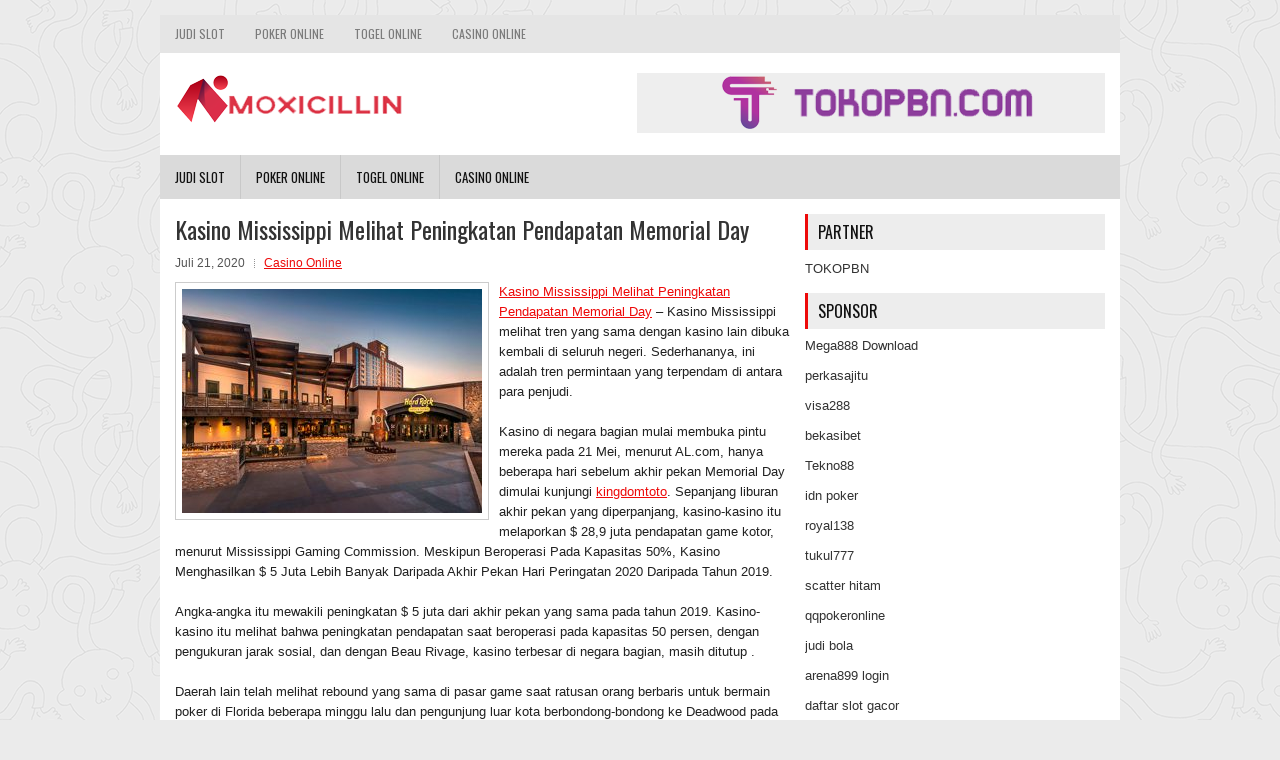

--- FILE ---
content_type: text/html; charset=UTF-8
request_url: http://www.redmondbt.com/kasino-mississippi-melihat-peningkatan-pendapatan-memorial-day/
body_size: 9928
content:
<!DOCTYPE html><html xmlns="http://www.w3.org/1999/xhtml" lang="id">
<head profile="http://gmpg.org/xfn/11">
<meta http-equiv="Content-Type" content="text/html; charset=UTF-8" />
<meta name="viewport" content="width=device-width, initial-scale=1.0"/>
<link rel="stylesheet" href="http://www.redmondbt.com/wp-content/themes/Vigo/lib/css/reset.css" type="text/css" media="screen, projection" />
<link rel="stylesheet" href="http://www.redmondbt.com/wp-content/themes/Vigo/lib/css/defaults.css" type="text/css" media="screen, projection" />
<!--[if lt IE 8]><link rel="stylesheet" href="http://www.redmondbt.com/wp-content/themes/Vigo/lib/css/ie.css" type="text/css" media="screen, projection" /><![endif]-->

<link rel="stylesheet" href="http://www.redmondbt.com/wp-content/themes/Vigo/style.css" type="text/css" media="screen, projection" />

<title>Kasino Mississippi Melihat Peningkatan Pendapatan Memorial Day &#8211; Serpina.us.com</title>
<meta name='robots' content='max-image-preview:large' />
<link rel="alternate" type="application/rss+xml" title="Serpina.us.com &raquo; Kasino Mississippi Melihat Peningkatan Pendapatan Memorial Day Umpan Komentar" href="http://www.redmondbt.com/kasino-mississippi-melihat-peningkatan-pendapatan-memorial-day/feed/" />
<script type="text/javascript">
window._wpemojiSettings = {"baseUrl":"https:\/\/s.w.org\/images\/core\/emoji\/14.0.0\/72x72\/","ext":".png","svgUrl":"https:\/\/s.w.org\/images\/core\/emoji\/14.0.0\/svg\/","svgExt":".svg","source":{"concatemoji":"http:\/\/www.redmondbt.com\/wp-includes\/js\/wp-emoji-release.min.js?ver=6.2.2"}};
/*! This file is auto-generated */
!function(e,a,t){var n,r,o,i=a.createElement("canvas"),p=i.getContext&&i.getContext("2d");function s(e,t){p.clearRect(0,0,i.width,i.height),p.fillText(e,0,0);e=i.toDataURL();return p.clearRect(0,0,i.width,i.height),p.fillText(t,0,0),e===i.toDataURL()}function c(e){var t=a.createElement("script");t.src=e,t.defer=t.type="text/javascript",a.getElementsByTagName("head")[0].appendChild(t)}for(o=Array("flag","emoji"),t.supports={everything:!0,everythingExceptFlag:!0},r=0;r<o.length;r++)t.supports[o[r]]=function(e){if(p&&p.fillText)switch(p.textBaseline="top",p.font="600 32px Arial",e){case"flag":return s("\ud83c\udff3\ufe0f\u200d\u26a7\ufe0f","\ud83c\udff3\ufe0f\u200b\u26a7\ufe0f")?!1:!s("\ud83c\uddfa\ud83c\uddf3","\ud83c\uddfa\u200b\ud83c\uddf3")&&!s("\ud83c\udff4\udb40\udc67\udb40\udc62\udb40\udc65\udb40\udc6e\udb40\udc67\udb40\udc7f","\ud83c\udff4\u200b\udb40\udc67\u200b\udb40\udc62\u200b\udb40\udc65\u200b\udb40\udc6e\u200b\udb40\udc67\u200b\udb40\udc7f");case"emoji":return!s("\ud83e\udef1\ud83c\udffb\u200d\ud83e\udef2\ud83c\udfff","\ud83e\udef1\ud83c\udffb\u200b\ud83e\udef2\ud83c\udfff")}return!1}(o[r]),t.supports.everything=t.supports.everything&&t.supports[o[r]],"flag"!==o[r]&&(t.supports.everythingExceptFlag=t.supports.everythingExceptFlag&&t.supports[o[r]]);t.supports.everythingExceptFlag=t.supports.everythingExceptFlag&&!t.supports.flag,t.DOMReady=!1,t.readyCallback=function(){t.DOMReady=!0},t.supports.everything||(n=function(){t.readyCallback()},a.addEventListener?(a.addEventListener("DOMContentLoaded",n,!1),e.addEventListener("load",n,!1)):(e.attachEvent("onload",n),a.attachEvent("onreadystatechange",function(){"complete"===a.readyState&&t.readyCallback()})),(e=t.source||{}).concatemoji?c(e.concatemoji):e.wpemoji&&e.twemoji&&(c(e.twemoji),c(e.wpemoji)))}(window,document,window._wpemojiSettings);
</script>
<style type="text/css">
img.wp-smiley,
img.emoji {
	display: inline !important;
	border: none !important;
	box-shadow: none !important;
	height: 1em !important;
	width: 1em !important;
	margin: 0 0.07em !important;
	vertical-align: -0.1em !important;
	background: none !important;
	padding: 0 !important;
}
</style>
	<link rel='stylesheet' id='wp-block-library-css' href='http://www.redmondbt.com/wp-includes/css/dist/block-library/style.min.css?ver=6.2.2' type='text/css' media='all' />
<link rel='stylesheet' id='classic-theme-styles-css' href='http://www.redmondbt.com/wp-includes/css/classic-themes.min.css?ver=6.2.2' type='text/css' media='all' />
<style id='global-styles-inline-css' type='text/css'>
body{--wp--preset--color--black: #000000;--wp--preset--color--cyan-bluish-gray: #abb8c3;--wp--preset--color--white: #ffffff;--wp--preset--color--pale-pink: #f78da7;--wp--preset--color--vivid-red: #cf2e2e;--wp--preset--color--luminous-vivid-orange: #ff6900;--wp--preset--color--luminous-vivid-amber: #fcb900;--wp--preset--color--light-green-cyan: #7bdcb5;--wp--preset--color--vivid-green-cyan: #00d084;--wp--preset--color--pale-cyan-blue: #8ed1fc;--wp--preset--color--vivid-cyan-blue: #0693e3;--wp--preset--color--vivid-purple: #9b51e0;--wp--preset--gradient--vivid-cyan-blue-to-vivid-purple: linear-gradient(135deg,rgba(6,147,227,1) 0%,rgb(155,81,224) 100%);--wp--preset--gradient--light-green-cyan-to-vivid-green-cyan: linear-gradient(135deg,rgb(122,220,180) 0%,rgb(0,208,130) 100%);--wp--preset--gradient--luminous-vivid-amber-to-luminous-vivid-orange: linear-gradient(135deg,rgba(252,185,0,1) 0%,rgba(255,105,0,1) 100%);--wp--preset--gradient--luminous-vivid-orange-to-vivid-red: linear-gradient(135deg,rgba(255,105,0,1) 0%,rgb(207,46,46) 100%);--wp--preset--gradient--very-light-gray-to-cyan-bluish-gray: linear-gradient(135deg,rgb(238,238,238) 0%,rgb(169,184,195) 100%);--wp--preset--gradient--cool-to-warm-spectrum: linear-gradient(135deg,rgb(74,234,220) 0%,rgb(151,120,209) 20%,rgb(207,42,186) 40%,rgb(238,44,130) 60%,rgb(251,105,98) 80%,rgb(254,248,76) 100%);--wp--preset--gradient--blush-light-purple: linear-gradient(135deg,rgb(255,206,236) 0%,rgb(152,150,240) 100%);--wp--preset--gradient--blush-bordeaux: linear-gradient(135deg,rgb(254,205,165) 0%,rgb(254,45,45) 50%,rgb(107,0,62) 100%);--wp--preset--gradient--luminous-dusk: linear-gradient(135deg,rgb(255,203,112) 0%,rgb(199,81,192) 50%,rgb(65,88,208) 100%);--wp--preset--gradient--pale-ocean: linear-gradient(135deg,rgb(255,245,203) 0%,rgb(182,227,212) 50%,rgb(51,167,181) 100%);--wp--preset--gradient--electric-grass: linear-gradient(135deg,rgb(202,248,128) 0%,rgb(113,206,126) 100%);--wp--preset--gradient--midnight: linear-gradient(135deg,rgb(2,3,129) 0%,rgb(40,116,252) 100%);--wp--preset--duotone--dark-grayscale: url('#wp-duotone-dark-grayscale');--wp--preset--duotone--grayscale: url('#wp-duotone-grayscale');--wp--preset--duotone--purple-yellow: url('#wp-duotone-purple-yellow');--wp--preset--duotone--blue-red: url('#wp-duotone-blue-red');--wp--preset--duotone--midnight: url('#wp-duotone-midnight');--wp--preset--duotone--magenta-yellow: url('#wp-duotone-magenta-yellow');--wp--preset--duotone--purple-green: url('#wp-duotone-purple-green');--wp--preset--duotone--blue-orange: url('#wp-duotone-blue-orange');--wp--preset--font-size--small: 13px;--wp--preset--font-size--medium: 20px;--wp--preset--font-size--large: 36px;--wp--preset--font-size--x-large: 42px;--wp--preset--spacing--20: 0.44rem;--wp--preset--spacing--30: 0.67rem;--wp--preset--spacing--40: 1rem;--wp--preset--spacing--50: 1.5rem;--wp--preset--spacing--60: 2.25rem;--wp--preset--spacing--70: 3.38rem;--wp--preset--spacing--80: 5.06rem;--wp--preset--shadow--natural: 6px 6px 9px rgba(0, 0, 0, 0.2);--wp--preset--shadow--deep: 12px 12px 50px rgba(0, 0, 0, 0.4);--wp--preset--shadow--sharp: 6px 6px 0px rgba(0, 0, 0, 0.2);--wp--preset--shadow--outlined: 6px 6px 0px -3px rgba(255, 255, 255, 1), 6px 6px rgba(0, 0, 0, 1);--wp--preset--shadow--crisp: 6px 6px 0px rgba(0, 0, 0, 1);}:where(.is-layout-flex){gap: 0.5em;}body .is-layout-flow > .alignleft{float: left;margin-inline-start: 0;margin-inline-end: 2em;}body .is-layout-flow > .alignright{float: right;margin-inline-start: 2em;margin-inline-end: 0;}body .is-layout-flow > .aligncenter{margin-left: auto !important;margin-right: auto !important;}body .is-layout-constrained > .alignleft{float: left;margin-inline-start: 0;margin-inline-end: 2em;}body .is-layout-constrained > .alignright{float: right;margin-inline-start: 2em;margin-inline-end: 0;}body .is-layout-constrained > .aligncenter{margin-left: auto !important;margin-right: auto !important;}body .is-layout-constrained > :where(:not(.alignleft):not(.alignright):not(.alignfull)){max-width: var(--wp--style--global--content-size);margin-left: auto !important;margin-right: auto !important;}body .is-layout-constrained > .alignwide{max-width: var(--wp--style--global--wide-size);}body .is-layout-flex{display: flex;}body .is-layout-flex{flex-wrap: wrap;align-items: center;}body .is-layout-flex > *{margin: 0;}:where(.wp-block-columns.is-layout-flex){gap: 2em;}.has-black-color{color: var(--wp--preset--color--black) !important;}.has-cyan-bluish-gray-color{color: var(--wp--preset--color--cyan-bluish-gray) !important;}.has-white-color{color: var(--wp--preset--color--white) !important;}.has-pale-pink-color{color: var(--wp--preset--color--pale-pink) !important;}.has-vivid-red-color{color: var(--wp--preset--color--vivid-red) !important;}.has-luminous-vivid-orange-color{color: var(--wp--preset--color--luminous-vivid-orange) !important;}.has-luminous-vivid-amber-color{color: var(--wp--preset--color--luminous-vivid-amber) !important;}.has-light-green-cyan-color{color: var(--wp--preset--color--light-green-cyan) !important;}.has-vivid-green-cyan-color{color: var(--wp--preset--color--vivid-green-cyan) !important;}.has-pale-cyan-blue-color{color: var(--wp--preset--color--pale-cyan-blue) !important;}.has-vivid-cyan-blue-color{color: var(--wp--preset--color--vivid-cyan-blue) !important;}.has-vivid-purple-color{color: var(--wp--preset--color--vivid-purple) !important;}.has-black-background-color{background-color: var(--wp--preset--color--black) !important;}.has-cyan-bluish-gray-background-color{background-color: var(--wp--preset--color--cyan-bluish-gray) !important;}.has-white-background-color{background-color: var(--wp--preset--color--white) !important;}.has-pale-pink-background-color{background-color: var(--wp--preset--color--pale-pink) !important;}.has-vivid-red-background-color{background-color: var(--wp--preset--color--vivid-red) !important;}.has-luminous-vivid-orange-background-color{background-color: var(--wp--preset--color--luminous-vivid-orange) !important;}.has-luminous-vivid-amber-background-color{background-color: var(--wp--preset--color--luminous-vivid-amber) !important;}.has-light-green-cyan-background-color{background-color: var(--wp--preset--color--light-green-cyan) !important;}.has-vivid-green-cyan-background-color{background-color: var(--wp--preset--color--vivid-green-cyan) !important;}.has-pale-cyan-blue-background-color{background-color: var(--wp--preset--color--pale-cyan-blue) !important;}.has-vivid-cyan-blue-background-color{background-color: var(--wp--preset--color--vivid-cyan-blue) !important;}.has-vivid-purple-background-color{background-color: var(--wp--preset--color--vivid-purple) !important;}.has-black-border-color{border-color: var(--wp--preset--color--black) !important;}.has-cyan-bluish-gray-border-color{border-color: var(--wp--preset--color--cyan-bluish-gray) !important;}.has-white-border-color{border-color: var(--wp--preset--color--white) !important;}.has-pale-pink-border-color{border-color: var(--wp--preset--color--pale-pink) !important;}.has-vivid-red-border-color{border-color: var(--wp--preset--color--vivid-red) !important;}.has-luminous-vivid-orange-border-color{border-color: var(--wp--preset--color--luminous-vivid-orange) !important;}.has-luminous-vivid-amber-border-color{border-color: var(--wp--preset--color--luminous-vivid-amber) !important;}.has-light-green-cyan-border-color{border-color: var(--wp--preset--color--light-green-cyan) !important;}.has-vivid-green-cyan-border-color{border-color: var(--wp--preset--color--vivid-green-cyan) !important;}.has-pale-cyan-blue-border-color{border-color: var(--wp--preset--color--pale-cyan-blue) !important;}.has-vivid-cyan-blue-border-color{border-color: var(--wp--preset--color--vivid-cyan-blue) !important;}.has-vivid-purple-border-color{border-color: var(--wp--preset--color--vivid-purple) !important;}.has-vivid-cyan-blue-to-vivid-purple-gradient-background{background: var(--wp--preset--gradient--vivid-cyan-blue-to-vivid-purple) !important;}.has-light-green-cyan-to-vivid-green-cyan-gradient-background{background: var(--wp--preset--gradient--light-green-cyan-to-vivid-green-cyan) !important;}.has-luminous-vivid-amber-to-luminous-vivid-orange-gradient-background{background: var(--wp--preset--gradient--luminous-vivid-amber-to-luminous-vivid-orange) !important;}.has-luminous-vivid-orange-to-vivid-red-gradient-background{background: var(--wp--preset--gradient--luminous-vivid-orange-to-vivid-red) !important;}.has-very-light-gray-to-cyan-bluish-gray-gradient-background{background: var(--wp--preset--gradient--very-light-gray-to-cyan-bluish-gray) !important;}.has-cool-to-warm-spectrum-gradient-background{background: var(--wp--preset--gradient--cool-to-warm-spectrum) !important;}.has-blush-light-purple-gradient-background{background: var(--wp--preset--gradient--blush-light-purple) !important;}.has-blush-bordeaux-gradient-background{background: var(--wp--preset--gradient--blush-bordeaux) !important;}.has-luminous-dusk-gradient-background{background: var(--wp--preset--gradient--luminous-dusk) !important;}.has-pale-ocean-gradient-background{background: var(--wp--preset--gradient--pale-ocean) !important;}.has-electric-grass-gradient-background{background: var(--wp--preset--gradient--electric-grass) !important;}.has-midnight-gradient-background{background: var(--wp--preset--gradient--midnight) !important;}.has-small-font-size{font-size: var(--wp--preset--font-size--small) !important;}.has-medium-font-size{font-size: var(--wp--preset--font-size--medium) !important;}.has-large-font-size{font-size: var(--wp--preset--font-size--large) !important;}.has-x-large-font-size{font-size: var(--wp--preset--font-size--x-large) !important;}
.wp-block-navigation a:where(:not(.wp-element-button)){color: inherit;}
:where(.wp-block-columns.is-layout-flex){gap: 2em;}
.wp-block-pullquote{font-size: 1.5em;line-height: 1.6;}
</style>
<script type='text/javascript' src='http://www.redmondbt.com/wp-includes/js/jquery/jquery.min.js?ver=3.6.4' id='jquery-core-js'></script>
<script type='text/javascript' src='http://www.redmondbt.com/wp-includes/js/jquery/jquery-migrate.min.js?ver=3.4.0' id='jquery-migrate-js'></script>
<script type='text/javascript' src='http://www.redmondbt.com/wp-content/themes/Vigo/lib/js/superfish.js?ver=6.2.2' id='superfish-js'></script>
<script type='text/javascript' src='http://www.redmondbt.com/wp-content/themes/Vigo/lib/js/jquery.mobilemenu.js?ver=6.2.2' id='mobilemenu-js'></script>
<link rel="https://api.w.org/" href="http://www.redmondbt.com/wp-json/" /><link rel="alternate" type="application/json" href="http://www.redmondbt.com/wp-json/wp/v2/posts/719" /><link rel="EditURI" type="application/rsd+xml" title="RSD" href="http://www.redmondbt.com/xmlrpc.php?rsd" />
<link rel="wlwmanifest" type="application/wlwmanifest+xml" href="http://www.redmondbt.com/wp-includes/wlwmanifest.xml" />

<link rel="canonical" href="http://www.redmondbt.com/kasino-mississippi-melihat-peningkatan-pendapatan-memorial-day/" />
<link rel='shortlink' href='http://www.redmondbt.com/?p=719' />
<link rel="alternate" type="application/json+oembed" href="http://www.redmondbt.com/wp-json/oembed/1.0/embed?url=http%3A%2F%2Fwww.redmondbt.com%2Fkasino-mississippi-melihat-peningkatan-pendapatan-memorial-day%2F" />
<link rel="alternate" type="text/xml+oembed" href="http://www.redmondbt.com/wp-json/oembed/1.0/embed?url=http%3A%2F%2Fwww.redmondbt.com%2Fkasino-mississippi-melihat-peningkatan-pendapatan-memorial-day%2F&#038;format=xml" />
<link rel="shortcut icon" href="/wp-content/uploads/2020/04/f.png" type="image/x-icon" />
<link rel="alternate" type="application/rss+xml" title="Serpina.us.com RSS Feed" href="http://www.redmondbt.com/feed/" />
<link rel="pingback" href="http://www.redmondbt.com/xmlrpc.php" />

</head>

<body class="post-template-default single single-post postid-719 single-format-standard">

<div id="container">

            <div class="clearfix">
            			<div class="menu-primary-container"><ul id="menu-primary" class="menus menu-primary"><li id="menu-item-4503" class="menu-item menu-item-type-taxonomy menu-item-object-category menu-item-4503"><a href="http://www.redmondbt.com/category/judi-slot/">Judi Slot</a></li>
<li id="menu-item-523" class="menu-item menu-item-type-taxonomy menu-item-object-category menu-item-523"><a href="http://www.redmondbt.com/category/poker-online/">Poker Online</a></li>
<li id="menu-item-521" class="menu-item menu-item-type-taxonomy menu-item-object-category menu-item-521"><a href="http://www.redmondbt.com/category/togel-online/">Togel Online</a></li>
<li id="menu-item-522" class="menu-item menu-item-type-taxonomy menu-item-object-category current-post-ancestor current-menu-parent current-post-parent menu-item-522"><a href="http://www.redmondbt.com/category/kasino-online/">Casino Online</a></li>
</ul></div>              <!--.primary menu--> 	
                </div>
        

    <div id="header">
    
        <div class="logo">
         
            <a href="http://www.redmondbt.com"><img src="/wp-content/uploads/2020/04/logo.png" alt="Serpina.us.com" title="Serpina.us.com" /></a>
         
        </div><!-- .logo -->

        <div class="header-right">
            <a href="https://www.tokopbn.com/" target="_blank"><img src="/wp-content/uploads/2020/04/banner-toko-pbn.png" alt="Sponsored" /></a> 
        </div><!-- .header-right -->
        
    </div><!-- #header -->
    
            <div class="clearfix">
            			<div class="menu-secondary-container"><ul id="menu-primary-1" class="menus menu-secondary"><li class="menu-item menu-item-type-taxonomy menu-item-object-category menu-item-4503"><a href="http://www.redmondbt.com/category/judi-slot/">Judi Slot</a></li>
<li class="menu-item menu-item-type-taxonomy menu-item-object-category menu-item-523"><a href="http://www.redmondbt.com/category/poker-online/">Poker Online</a></li>
<li class="menu-item menu-item-type-taxonomy menu-item-object-category menu-item-521"><a href="http://www.redmondbt.com/category/togel-online/">Togel Online</a></li>
<li class="menu-item menu-item-type-taxonomy menu-item-object-category current-post-ancestor current-menu-parent current-post-parent menu-item-522"><a href="http://www.redmondbt.com/category/kasino-online/">Casino Online</a></li>
</ul></div>              <!--.secondary menu--> 	
                </div>
    
    <div id="main">
    
            
        <div id="content">
            
                    
            
    <div class="post post-single clearfix post-719 type-post status-publish format-standard has-post-thumbnail hentry category-kasino-online tag-judi tag-kasino tag-las-vegas" id="post-719">
    
        <h2 class="title">Kasino Mississippi Melihat Peningkatan Pendapatan Memorial Day</h2>
        
        <div class="postmeta-primary">
    
            <span class="meta_date">Juli 21, 2020</span>
           &nbsp; <span class="meta_categories"><a href="http://www.redmondbt.com/category/kasino-online/" rel="category tag">Casino Online</a></span>
    
                 
        </div>
        
        <div class="entry clearfix">
            
            <img width="300" height="225" src="http://www.redmondbt.com/wp-content/uploads/2020/07/Kasino-95312.jpg" class="alignleft featured_image wp-post-image" alt="" decoding="async" srcset="http://www.redmondbt.com/wp-content/uploads/2020/07/Kasino-95312.jpg 455w, http://www.redmondbt.com/wp-content/uploads/2020/07/Kasino-95312-300x224.jpg 300w" sizes="(max-width: 300px) 100vw, 300px" />            
            <p><a href="http://www.redmondbt.com/kasino-mississippi-melihat-peningkatan-pendapatan-memorial-day/">Kasino Mississippi Melihat Peningkatan Pendapatan Memorial Day</a> &#8211; Kasino Mississippi melihat tren yang sama dengan kasino lain dibuka kembali di seluruh negeri. Sederhananya, ini adalah tren permintaan yang terpendam di antara para penjudi.</p>
<p>Kasino di negara bagian mulai membuka pintu mereka pada 21 Mei, menurut AL.com, hanya beberapa hari sebelum akhir pekan Memorial Day dimulai kunjungi <a href="http://144.91.101.159/kingdomtoto/">kingdomtoto</a>. Sepanjang liburan akhir pekan yang diperpanjang, kasino-kasino itu melaporkan $ 28,9 juta pendapatan game kotor, menurut Mississippi Gaming Commission. Meskipun Beroperasi Pada Kapasitas 50%, Kasino Menghasilkan $ 5 Juta Lebih Banyak Daripada Akhir Pekan Hari Peringatan 2020 Daripada Tahun 2019.</p>
<p>Angka-angka itu mewakili peningkatan $ 5 juta dari akhir pekan yang sama pada tahun 2019. Kasino-kasino itu melihat bahwa peningkatan pendapatan saat beroperasi pada kapasitas 50 persen, dengan pengukuran jarak sosial, dan dengan Beau Rivage, kasino terbesar di negara bagian, masih ditutup .</p>
<p>Daerah lain telah melihat rebound yang sama di pasar game saat ratusan orang berbaris untuk bermain poker di Florida beberapa minggu lalu dan pengunjung luar kota berbondong-bondong ke Deadwood pada awal Mei untuk berjudi di kasino komersial pertama yang dibuka kembali.</p>
<p>Pasar judi terbesar di dunia, Makau, belum melihat rebound yang sama dengan mayoritas AS. Bekas koloni Portugis itu melaporkan penurunan pendapatan judi 93 persen bulan lalu.</p>
<p>Pusat perjudian utama di AS, Las Vegas, akan membuka kembali sebagian besar kasino besok pagi. Kasino Nevada mengalami penurunan pendapatan 99 persen tahun-ke-tahun pada April.</p>
    
        </div>
        
        <div class="postmeta-secondary"><span class="meta_tags"><a href="http://www.redmondbt.com/tag/judi/" rel="tag">Judi</a>, <a href="http://www.redmondbt.com/tag/kasino/" rel="tag">Kasino</a>, <a href="http://www.redmondbt.com/tag/las-vegas/" rel="tag">Las Vegas</a></span></div> 
        
    
    </div><!-- Post ID 719 -->
    
                
                    
        </div><!-- #content -->
    
        
<div id="sidebar-primary">
	
	<ul class="widget_text widget-container">
			<li id="custom_html-6" class="widget_text widget widget_custom_html">
				<h3 class="widgettitle">PARTNER</h3>
				<div class="textwidget custom-html-widget"><a href="https://www.tokopbn.com/">TOKOPBN</a></div>
			</li>
		</ul>
	
		<ul class="widget-container">
			<li id="sponsor" class="widget widget_meta">
				<h3 class="widgettitle">Sponsor</h3>			
				<ul>
					<li><a href="https://mega888download.me">Mega888 Download</a></li>
                    		<li><a href="https://www.nadsbakery.com/blog/">perkasajitu</a></li>
                    		<li><a href="https://safetycollaborations.com/blog/article/">visa288</a></li>
                    		<li><a href="https://myfestivalfriend.com/">bekasibet</a></li>
                    		<li><a href="https://707tekno88.xyz/">Tekno88</a></li>
                    		<li><a href="https://rovinggrill.com/contact">idn poker</a></li>
                    		<li><a href="https://clubmatcha.com/new/">royal138</a></li>
                    		<li><a href="https://oliverpeluqueros.es/paradise/">tukul777</a></li>
                    		<li><a href="https://online.whiterabbitmoscow.ru/">scatter hitam</a></li>
                    		<li><a href="https://qqpokeronlinenews.com/">qqpokeronline</a></li>
                    		<li><a href="https://www.uppercrustpizzacathedralcity.com/">judi bola</a></li>
                    		<li><a href="https://x-tremerock.com/">arena899 login</a></li>
                    		<li><a href="https://www.lesvalades.com/">daftar slot gacor</a></li>
                    		<li><a href="https://165.22.243.214">Nonstop88</a></li>
                    		<li><a href="https://www.philippineshonolulu.org/">judi slot gacor</a></li>
                    						</ul>
			</li>
		</ul>

    
		<ul class="widget-container"><li id="recent-posts-2" class="widget widget_recent_entries">
		<h3 class="widgettitle">Pos-pos Terbaru</h3>
		<ul>
											<li>
					<a href="http://www.redmondbt.com/intip-tips-untuk-memenangi-toto-2026-online-90-menang/">Intip Tips Untuk Memenangi Toto 2026 Online 90% Menang</a>
											<span class="post-date">Januari 21, 2026</span>
									</li>
											<li>
					<a href="http://www.redmondbt.com/tingkatkan-peluang-anda-dengan-game-poker-2026-yang-tepat/">Tingkatkan Peluang Anda dengan Game Poker 2026 yang Tepat</a>
											<span class="post-date">Januari 20, 2026</span>
									</li>
											<li>
					<a href="http://www.redmondbt.com/sebuah-kisah-waspada-dengan-raja-raja-slot-qq-2026/">Sebuah kisah waspada dengan raja-raja Slot QQ 2026</a>
											<span class="post-date">Januari 19, 2026</span>
									</li>
											<li>
					<a href="http://www.redmondbt.com/swidler-menyumbang-hingga-29-juta-untuk-bermain-headup-slot-qq-2026-dengan-chabra/">Swidler menyumbang hingga 2,9 juta untuk bermain headup Slot QQ 2026 dengan Chabra</a>
											<span class="post-date">Januari 16, 2026</span>
									</li>
											<li>
					<a href="http://www.redmondbt.com/patricia-chavira-penulis-lepas-konsultan-media-sosial-berspesialisasi-poker-2026/">Patricia Chavira penulis lepas konsultan media sosial berspesialisasi Poker 2026</a>
											<span class="post-date">Januari 16, 2026</span>
									</li>
					</ul>

		</li></ul><ul class="widget-container"><li id="meta-4" class="widget widget_meta"><h3 class="widgettitle">Meta</h3>
		<ul>
						<li><a href="http://www.redmondbt.com/wp-login.php">Masuk</a></li>
			<li><a href="http://www.redmondbt.com/feed/">Feed entri</a></li>
			<li><a href="http://www.redmondbt.com/comments/feed/">Feed komentar</a></li>

			<li><a href="https://wordpress.org/">WordPress.org</a></li>
		</ul>

		</li></ul><ul class="widget-container"><li id="categories-2" class="widget widget_categories"><h3 class="widgettitle">Kategori</h3>
			<ul>
					<li class="cat-item cat-item-250"><a href="http://www.redmondbt.com/category/kasino-online/">Casino Online</a> (629)
</li>
	<li class="cat-item cat-item-360"><a href="http://www.redmondbt.com/category/judi-online/">Judi Online</a> (615)
</li>
	<li class="cat-item cat-item-358"><a href="http://www.redmondbt.com/category/judi-slot/">Judi Slot</a> (196)
</li>
	<li class="cat-item cat-item-251"><a href="http://www.redmondbt.com/category/poker-online/">Poker Online</a> (617)
</li>
	<li class="cat-item cat-item-277"><a href="http://www.redmondbt.com/category/togel-online/">Togel Online</a> (109)
</li>
			</ul>

			</li></ul><ul class="widget-container"><li id="archives-4" class="widget widget_archive"><h3 class="widgettitle">Arsip</h3>
			<ul>
					<li><a href='http://www.redmondbt.com/2026/01/'>Januari 2026</a>&nbsp;(18)</li>
	<li><a href='http://www.redmondbt.com/2025/12/'>Desember 2025</a>&nbsp;(28)</li>
	<li><a href='http://www.redmondbt.com/2025/11/'>November 2025</a>&nbsp;(30)</li>
	<li><a href='http://www.redmondbt.com/2025/10/'>Oktober 2025</a>&nbsp;(22)</li>
	<li><a href='http://www.redmondbt.com/2025/09/'>September 2025</a>&nbsp;(23)</li>
	<li><a href='http://www.redmondbt.com/2025/08/'>Agustus 2025</a>&nbsp;(15)</li>
	<li><a href='http://www.redmondbt.com/2025/07/'>Juli 2025</a>&nbsp;(22)</li>
	<li><a href='http://www.redmondbt.com/2025/06/'>Juni 2025</a>&nbsp;(20)</li>
	<li><a href='http://www.redmondbt.com/2025/05/'>Mei 2025</a>&nbsp;(15)</li>
	<li><a href='http://www.redmondbt.com/2025/04/'>April 2025</a>&nbsp;(28)</li>
	<li><a href='http://www.redmondbt.com/2025/03/'>Maret 2025</a>&nbsp;(40)</li>
	<li><a href='http://www.redmondbt.com/2025/02/'>Februari 2025</a>&nbsp;(37)</li>
	<li><a href='http://www.redmondbt.com/2025/01/'>Januari 2025</a>&nbsp;(36)</li>
	<li><a href='http://www.redmondbt.com/2024/12/'>Desember 2024</a>&nbsp;(36)</li>
	<li><a href='http://www.redmondbt.com/2024/11/'>November 2024</a>&nbsp;(31)</li>
	<li><a href='http://www.redmondbt.com/2024/10/'>Oktober 2024</a>&nbsp;(44)</li>
	<li><a href='http://www.redmondbt.com/2024/09/'>September 2024</a>&nbsp;(43)</li>
	<li><a href='http://www.redmondbt.com/2024/08/'>Agustus 2024</a>&nbsp;(51)</li>
	<li><a href='http://www.redmondbt.com/2024/07/'>Juli 2024</a>&nbsp;(53)</li>
	<li><a href='http://www.redmondbt.com/2024/06/'>Juni 2024</a>&nbsp;(57)</li>
	<li><a href='http://www.redmondbt.com/2024/05/'>Mei 2024</a>&nbsp;(37)</li>
	<li><a href='http://www.redmondbt.com/2024/04/'>April 2024</a>&nbsp;(36)</li>
	<li><a href='http://www.redmondbt.com/2024/03/'>Maret 2024</a>&nbsp;(47)</li>
	<li><a href='http://www.redmondbt.com/2024/02/'>Februari 2024</a>&nbsp;(34)</li>
	<li><a href='http://www.redmondbt.com/2024/01/'>Januari 2024</a>&nbsp;(31)</li>
	<li><a href='http://www.redmondbt.com/2023/12/'>Desember 2023</a>&nbsp;(29)</li>
	<li><a href='http://www.redmondbt.com/2023/11/'>November 2023</a>&nbsp;(24)</li>
	<li><a href='http://www.redmondbt.com/2023/10/'>Oktober 2023</a>&nbsp;(36)</li>
	<li><a href='http://www.redmondbt.com/2023/09/'>September 2023</a>&nbsp;(23)</li>
	<li><a href='http://www.redmondbt.com/2023/08/'>Agustus 2023</a>&nbsp;(32)</li>
	<li><a href='http://www.redmondbt.com/2023/07/'>Juli 2023</a>&nbsp;(39)</li>
	<li><a href='http://www.redmondbt.com/2023/06/'>Juni 2023</a>&nbsp;(34)</li>
	<li><a href='http://www.redmondbt.com/2023/05/'>Mei 2023</a>&nbsp;(46)</li>
	<li><a href='http://www.redmondbt.com/2023/04/'>April 2023</a>&nbsp;(35)</li>
	<li><a href='http://www.redmondbt.com/2023/03/'>Maret 2023</a>&nbsp;(29)</li>
	<li><a href='http://www.redmondbt.com/2023/02/'>Februari 2023</a>&nbsp;(33)</li>
	<li><a href='http://www.redmondbt.com/2023/01/'>Januari 2023</a>&nbsp;(34)</li>
	<li><a href='http://www.redmondbt.com/2022/12/'>Desember 2022</a>&nbsp;(31)</li>
	<li><a href='http://www.redmondbt.com/2022/11/'>November 2022</a>&nbsp;(35)</li>
	<li><a href='http://www.redmondbt.com/2022/10/'>Oktober 2022</a>&nbsp;(31)</li>
	<li><a href='http://www.redmondbt.com/2022/09/'>September 2022</a>&nbsp;(38)</li>
	<li><a href='http://www.redmondbt.com/2022/08/'>Agustus 2022</a>&nbsp;(35)</li>
	<li><a href='http://www.redmondbt.com/2022/07/'>Juli 2022</a>&nbsp;(34)</li>
	<li><a href='http://www.redmondbt.com/2022/06/'>Juni 2022</a>&nbsp;(42)</li>
	<li><a href='http://www.redmondbt.com/2022/05/'>Mei 2022</a>&nbsp;(37)</li>
	<li><a href='http://www.redmondbt.com/2022/04/'>April 2022</a>&nbsp;(33)</li>
	<li><a href='http://www.redmondbt.com/2022/03/'>Maret 2022</a>&nbsp;(37)</li>
	<li><a href='http://www.redmondbt.com/2022/02/'>Februari 2022</a>&nbsp;(31)</li>
	<li><a href='http://www.redmondbt.com/2022/01/'>Januari 2022</a>&nbsp;(28)</li>
	<li><a href='http://www.redmondbt.com/2021/12/'>Desember 2021</a>&nbsp;(31)</li>
	<li><a href='http://www.redmondbt.com/2021/11/'>November 2021</a>&nbsp;(28)</li>
	<li><a href='http://www.redmondbt.com/2021/10/'>Oktober 2021</a>&nbsp;(29)</li>
	<li><a href='http://www.redmondbt.com/2021/09/'>September 2021</a>&nbsp;(24)</li>
	<li><a href='http://www.redmondbt.com/2021/08/'>Agustus 2021</a>&nbsp;(28)</li>
	<li><a href='http://www.redmondbt.com/2021/07/'>Juli 2021</a>&nbsp;(30)</li>
	<li><a href='http://www.redmondbt.com/2021/06/'>Juni 2021</a>&nbsp;(30)</li>
	<li><a href='http://www.redmondbt.com/2021/05/'>Mei 2021</a>&nbsp;(9)</li>
	<li><a href='http://www.redmondbt.com/2021/04/'>April 2021</a>&nbsp;(15)</li>
	<li><a href='http://www.redmondbt.com/2021/03/'>Maret 2021</a>&nbsp;(22)</li>
	<li><a href='http://www.redmondbt.com/2021/02/'>Februari 2021</a>&nbsp;(21)</li>
	<li><a href='http://www.redmondbt.com/2021/01/'>Januari 2021</a>&nbsp;(27)</li>
	<li><a href='http://www.redmondbt.com/2020/12/'>Desember 2020</a>&nbsp;(23)</li>
	<li><a href='http://www.redmondbt.com/2020/11/'>November 2020</a>&nbsp;(38)</li>
	<li><a href='http://www.redmondbt.com/2020/10/'>Oktober 2020</a>&nbsp;(36)</li>
	<li><a href='http://www.redmondbt.com/2020/09/'>September 2020</a>&nbsp;(33)</li>
	<li><a href='http://www.redmondbt.com/2020/08/'>Agustus 2020</a>&nbsp;(20)</li>
	<li><a href='http://www.redmondbt.com/2020/07/'>Juli 2020</a>&nbsp;(23)</li>
	<li><a href='http://www.redmondbt.com/2020/06/'>Juni 2020</a>&nbsp;(21)</li>
	<li><a href='http://www.redmondbt.com/2020/05/'>Mei 2020</a>&nbsp;(4)</li>
	<li><a href='http://www.redmondbt.com/2020/04/'>April 2020</a>&nbsp;(22)</li>
	<li><a href='http://www.redmondbt.com/2020/03/'>Maret 2020</a>&nbsp;(1)</li>
			</ul>

			</li></ul><ul class="widget-container"><li id="tag_cloud-2" class="widget widget_tag_cloud"><h3 class="widgettitle">Tag</h3><div class="tagcloud"><a href="http://www.redmondbt.com/tag/agen-bandarq/" class="tag-cloud-link tag-link-328 tag-link-position-1" style="font-size: 9.3907284768212pt;" aria-label="Agen BandarQ (3 item)">Agen BandarQ</a>
<a href="http://www.redmondbt.com/tag/agen-bandarqq/" class="tag-cloud-link tag-link-287 tag-link-position-2" style="font-size: 10.225165562914pt;" aria-label="Agen BandarQQ (5 item)">Agen BandarQQ</a>
<a href="http://www.redmondbt.com/tag/agen-dominoqq/" class="tag-cloud-link tag-link-282 tag-link-position-3" style="font-size: 9.8543046357616pt;" aria-label="Agen DominoQQ (4 item)">Agen DominoQQ</a>
<a href="http://www.redmondbt.com/tag/agen-judi/" class="tag-cloud-link tag-link-271 tag-link-position-4" style="font-size: 9.8543046357616pt;" aria-label="Agen Judi (4 item)">Agen Judi</a>
<a href="http://www.redmondbt.com/tag/bandar/" class="tag-cloud-link tag-link-351 tag-link-position-5" style="font-size: 11.245033112583pt;" aria-label="Bandar (9 item)">Bandar</a>
<a href="http://www.redmondbt.com/tag/bandar-dominoqq/" class="tag-cloud-link tag-link-280 tag-link-position-6" style="font-size: 8.8344370860927pt;" aria-label="Bandar DominoQQ (2 item)">Bandar DominoQQ</a>
<a href="http://www.redmondbt.com/tag/bandar-judi/" class="tag-cloud-link tag-link-278 tag-link-position-7" style="font-size: 8.8344370860927pt;" aria-label="Bandar Judi (2 item)">Bandar Judi</a>
<a href="http://www.redmondbt.com/tag/bandar-kasino/" class="tag-cloud-link tag-link-331 tag-link-position-8" style="font-size: 8.8344370860927pt;" aria-label="Bandar Kasino (2 item)">Bandar Kasino</a>
<a href="http://www.redmondbt.com/tag/blackjack/" class="tag-cloud-link tag-link-336 tag-link-position-9" style="font-size: 9.8543046357616pt;" aria-label="Blackjack (4 item)">Blackjack</a>
<a href="http://www.redmondbt.com/tag/bola/" class="tag-cloud-link tag-link-349 tag-link-position-10" style="font-size: 9.8543046357616pt;" aria-label="Bola (4 item)">Bola</a>
<a href="http://www.redmondbt.com/tag/capsa-susun/" class="tag-cloud-link tag-link-289 tag-link-position-11" style="font-size: 11.615894039735pt;" aria-label="Capsa Susun (11 item)">Capsa Susun</a>
<a href="http://www.redmondbt.com/tag/casino/" class="tag-cloud-link tag-link-361 tag-link-position-12" style="font-size: 21.721854304636pt;" aria-label="Casino (1,809 item)">Casino</a>
<a href="http://www.redmondbt.com/tag/cerita-judi/" class="tag-cloud-link tag-link-319 tag-link-position-13" style="font-size: 8.8344370860927pt;" aria-label="Cerita Judi (2 item)">Cerita Judi</a>
<a href="http://www.redmondbt.com/tag/domino/" class="tag-cloud-link tag-link-308 tag-link-position-14" style="font-size: 8.8344370860927pt;" aria-label="Domino (2 item)">Domino</a>
<a href="http://www.redmondbt.com/tag/dominoqq-online/" class="tag-cloud-link tag-link-281 tag-link-position-15" style="font-size: 8pt;" aria-label="DominoQQ Online (1 item)">DominoQQ Online</a>
<a href="http://www.redmondbt.com/tag/drama-korea/" class="tag-cloud-link tag-link-261 tag-link-position-16" style="font-size: 8.8344370860927pt;" aria-label="Drama Korea (2 item)">Drama Korea</a>
<a href="http://www.redmondbt.com/tag/film-action/" class="tag-cloud-link tag-link-265 tag-link-position-17" style="font-size: 8.8344370860927pt;" aria-label="Film Action (2 item)">Film Action</a>
<a href="http://www.redmondbt.com/tag/film-hollywood/" class="tag-cloud-link tag-link-266 tag-link-position-18" style="font-size: 8.8344370860927pt;" aria-label="Film Hollywood (2 item)">Film Hollywood</a>
<a href="http://www.redmondbt.com/tag/film-korea/" class="tag-cloud-link tag-link-260 tag-link-position-19" style="font-size: 8.8344370860927pt;" aria-label="Film Korea (2 item)">Film Korea</a>
<a href="http://www.redmondbt.com/tag/http-paydaykbt-org/" class="tag-cloud-link tag-link-244 tag-link-position-20" style="font-size: 9.8543046357616pt;" aria-label="http://paydaykbt.org (4 item)">http://paydaykbt.org</a>
<a href="http://www.redmondbt.com/tag/jackpot/" class="tag-cloud-link tag-link-364 tag-link-position-21" style="font-size: 8.8344370860927pt;" aria-label="Jackpot (2 item)">Jackpot</a>
<a href="http://www.redmondbt.com/tag/judi/" class="tag-cloud-link tag-link-324 tag-link-position-22" style="font-size: 22pt;" aria-label="Judi (2,107 item)">Judi</a>
<a href="http://www.redmondbt.com/tag/judi-online/" class="tag-cloud-link tag-link-268 tag-link-position-23" style="font-size: 11.430463576159pt;" aria-label="Judi Online (10 item)">Judi Online</a>
<a href="http://www.redmondbt.com/tag/kartu/" class="tag-cloud-link tag-link-365 tag-link-position-24" style="font-size: 9.3907284768212pt;" aria-label="kartu (3 item)">kartu</a>
<a href="http://www.redmondbt.com/tag/kasino/" class="tag-cloud-link tag-link-325 tag-link-position-25" style="font-size: 13.609271523179pt;" aria-label="Kasino (31 item)">Kasino</a>
<a href="http://www.redmondbt.com/tag/kasino-online/" class="tag-cloud-link tag-link-253 tag-link-position-26" style="font-size: 12.172185430464pt;" aria-label="Kasino Online (15 item)">Kasino Online</a>
<a href="http://www.redmondbt.com/tag/lima-trik-berjudi-di-vegas-tiada-kehilangan-busana-anda/" class="tag-cloud-link tag-link-256 tag-link-position-27" style="font-size: 8pt;" aria-label="Lima Trik Berjudi di Vegas Tiada Kehilangan Busana Anda (1 item)">Lima Trik Berjudi di Vegas Tiada Kehilangan Busana Anda</a>
<a href="http://www.redmondbt.com/tag/list-perbedaan-taruhan-online-dengan-taruhan-gratis-dari-para-ahli/" class="tag-cloud-link tag-link-292 tag-link-position-28" style="font-size: 8pt;" aria-label="List Perbedaan Taruhan Online Dengan Taruhan Gratis Dari Para Ahli (1 item)">List Perbedaan Taruhan Online Dengan Taruhan Gratis Dari Para Ahli</a>
<a href="http://www.redmondbt.com/tag/mandiriqq/" class="tag-cloud-link tag-link-291 tag-link-position-29" style="font-size: 8pt;" aria-label="MandiriQQ (1 item)">MandiriQQ</a>
<a href="http://www.redmondbt.com/tag/online/" class="tag-cloud-link tag-link-309 tag-link-position-30" style="font-size: 9.3907284768212pt;" aria-label="Online (3 item)">Online</a>
<a href="http://www.redmondbt.com/tag/perang-baccarat/" class="tag-cloud-link tag-link-330 tag-link-position-31" style="font-size: 8.8344370860927pt;" aria-label="Perang Baccarat (2 item)">Perang Baccarat</a>
<a href="http://www.redmondbt.com/tag/pkv-games/" class="tag-cloud-link tag-link-302 tag-link-position-32" style="font-size: 8pt;" aria-label="PKV Games (1 item)">PKV Games</a>
<a href="http://www.redmondbt.com/tag/poker/" class="tag-cloud-link tag-link-326 tag-link-position-33" style="font-size: 21.721854304636pt;" aria-label="Poker (1,838 item)">Poker</a>
<a href="http://www.redmondbt.com/tag/poker-online/" class="tag-cloud-link tag-link-255 tag-link-position-34" style="font-size: 12.728476821192pt;" aria-label="Poker Online (20 item)">Poker Online</a>
<a href="http://www.redmondbt.com/tag/pokerqq/" class="tag-cloud-link tag-link-296 tag-link-position-35" style="font-size: 10.549668874172pt;" aria-label="PokerQQ (6 item)">PokerQQ</a>
<a href="http://www.redmondbt.com/tag/poker-qq/" class="tag-cloud-link tag-link-290 tag-link-position-36" style="font-size: 10.225165562914pt;" aria-label="Poker QQ (5 item)">Poker QQ</a>
<a href="http://www.redmondbt.com/tag/roulette/" class="tag-cloud-link tag-link-352 tag-link-position-37" style="font-size: 8.8344370860927pt;" aria-label="Roulette (2 item)">Roulette</a>
<a href="http://www.redmondbt.com/tag/roulette-online/" class="tag-cloud-link tag-link-313 tag-link-position-38" style="font-size: 8.8344370860927pt;" aria-label="Roulette Online (2 item)">Roulette Online</a>
<a href="http://www.redmondbt.com/tag/roullete-online/" class="tag-cloud-link tag-link-337 tag-link-position-39" style="font-size: 8pt;" aria-label="Roullete Online (1 item)">Roullete Online</a>
<a href="http://www.redmondbt.com/tag/situs-bandarq-terpecaya/" class="tag-cloud-link tag-link-329 tag-link-position-40" style="font-size: 8.8344370860927pt;" aria-label="Situs BandarQ Terpecaya (2 item)">Situs BandarQ Terpecaya</a>
<a href="http://www.redmondbt.com/tag/situs-judi-online-terpercaya/" class="tag-cloud-link tag-link-270 tag-link-position-41" style="font-size: 12.079470198675pt;" aria-label="Situs Judi Online Terpercaya (14 item)">Situs Judi Online Terpercaya</a>
<a href="http://www.redmondbt.com/tag/situs-judi-qq-online-terpercaya/" class="tag-cloud-link tag-link-245 tag-link-position-42" style="font-size: 9.3907284768212pt;" aria-label="situs judi qq online terpercaya (3 item)">situs judi qq online terpercaya</a>
<a href="http://www.redmondbt.com/tag/slot/" class="tag-cloud-link tag-link-359 tag-link-position-43" style="font-size: 21.397350993377pt;" aria-label="Slot (1,552 item)">Slot</a>
<a href="http://www.redmondbt.com/tag/taruhan/" class="tag-cloud-link tag-link-350 tag-link-position-44" style="font-size: 9.8543046357616pt;" aria-label="Taruhan (4 item)">Taruhan</a>
<a href="http://www.redmondbt.com/tag/togel/" class="tag-cloud-link tag-link-369 tag-link-position-45" style="font-size: 21.119205298013pt;" aria-label="Togel (1,345 item)">Togel</a></div>
</li></ul><ul class="widget-container"><li id="search-2" class="widget widget_search"> 
<div id="search" title="Type and hit enter">
    <form method="get" id="searchform" action="http://www.redmondbt.com/"> 
        <input type="text" value="Search" 
            name="s" id="s"  onblur="if (this.value == '')  {this.value = 'Search';}"  
            onfocus="if (this.value == 'Search') {this.value = '';}" 
        />
    </form>
</div><!-- #search --></li></ul>    
</div><!-- #sidebar-primary -->        
                
    </div><!-- #main -->
    
    
    <div id="footer-widgets" class="clearfix">
                <div class="footer-widget-box">
                    </div>
        
        <div class="footer-widget-box">
                    </div>
        
        <div class="footer-widget-box footer-widget-box-last">
                    </div>
        
    </div>

    <div id="footer">
    
        <div id="copyrights">
             &copy; 2026  <a href="http://www.redmondbt.com/">Serpina.us.com</a> 
	   </div>
        
                
        <div id="credits" style="overflow-y: hidden;overflow-x: visible;width: 400px;margin: auto;">
				<div style="width: 10000px;text-align: left;">
					Powered by <a href="http://wordpress.org/"><strong>WordPress</strong></a> | Theme Designed by:  <a href="https://axis.co.id/" rel="follow">axis</a> <a href="https://www.bca.co.id/" rel="follow">Bank bca</a> <a href="https://www.bni.co.id/" rel="follow">Bank bni</a> <a href="https://bri.co.id/" rel="follow">Bank bri</a> <a href="https://www.btn.co.id/" rel="follow">Bank btn</a> <a href="https://www.cimbniaga.co.id" rel="follow">Bank cimbniaga</a> <a href="https://www.citibank.co.id/" rel="follow">Bank citibank</a> <a href="https://www.danamon.co.id" rel="follow">Bank danamon</a> <a href="https://www.bi.go.id/" rel="follow">Bank Indonesia</a> <a href="https://www.klikmbc.co.id/" rel="follow">Bank klikmbc</a> <a href="https://www.bankmandiri.co.id/" rel="follow">Bank mandiri</a> <a href="https://www.ocbc.com/" rel="follow">Bank ocbc</a> <a href="https://www.panin.co.id/" rel="follow">bank Panin</a> <a href="https://dana.id/" rel="follow">dana</a> <a href="http://facebook.com/" rel="follow">facebook</a> <a href="https://google.co.id/" rel="follow">google</a> <a href="https://indihome.co.id/" rel="follow">indihome</a> <a href="https://www.instagram.com/" rel="follow">instagram</a> <a href="https://www.maybank.co.id/" rel="follow">maybank</a> <a href="http://paypal.com/" rel="follow">paypall</a> <a href="https://www.tiktok.com/" rel="follow">tiktok</a> <a href="http://twitter.com/" rel="follow">twitter</a> <a href="https://web.whatsapp.com/" rel="follow">WA</a> <a href="http://youtube.com/" rel="follow">youtube</a>						
				</div>
			</div><!-- #credits -->
        
    </div><!-- #footer -->
    
</div><!-- #container -->

<script type='text/javascript' src='http://www.redmondbt.com/wp-includes/js/comment-reply.min.js?ver=6.2.2' id='comment-reply-js'></script>
<script type='text/javascript' src='http://www.redmondbt.com/wp-includes/js/hoverIntent.min.js?ver=1.10.2' id='hoverIntent-js'></script>

<script type='text/javascript'>
/* <![CDATA[ */
jQuery.noConflict();
jQuery(function(){ 
	jQuery('ul.menu-primary').superfish({ 
	animation: {opacity:'show'},
autoArrows:  true,
                dropShadows: false, 
                speed: 200,
                delay: 800
                });
            });
jQuery('.menu-primary-container').mobileMenu({
                defaultText: 'Menu',
                className: 'menu-primary-responsive',
                containerClass: 'menu-primary-responsive-container',
                subMenuDash: '&ndash;'
            });

jQuery(function(){ 
	jQuery('ul.menu-secondary').superfish({ 
	animation: {opacity:'show'},
autoArrows:  true,
                dropShadows: false, 
                speed: 200,
                delay: 800
                });
            });
jQuery('.menu-secondary-container').mobileMenu({
                defaultText: 'Navigation',
                className: 'menu-secondary-responsive',
                containerClass: 'menu-secondary-responsive-container',
                subMenuDash: '&ndash;'
            });

/* ]]> */
</script>
<script defer src="https://static.cloudflareinsights.com/beacon.min.js/vcd15cbe7772f49c399c6a5babf22c1241717689176015" integrity="sha512-ZpsOmlRQV6y907TI0dKBHq9Md29nnaEIPlkf84rnaERnq6zvWvPUqr2ft8M1aS28oN72PdrCzSjY4U6VaAw1EQ==" data-cf-beacon='{"version":"2024.11.0","token":"b6a038b896534f9ebcb7bbf6ba044c0a","r":1,"server_timing":{"name":{"cfCacheStatus":true,"cfEdge":true,"cfExtPri":true,"cfL4":true,"cfOrigin":true,"cfSpeedBrain":true},"location_startswith":null}}' crossorigin="anonymous"></script>
</body>
</html>